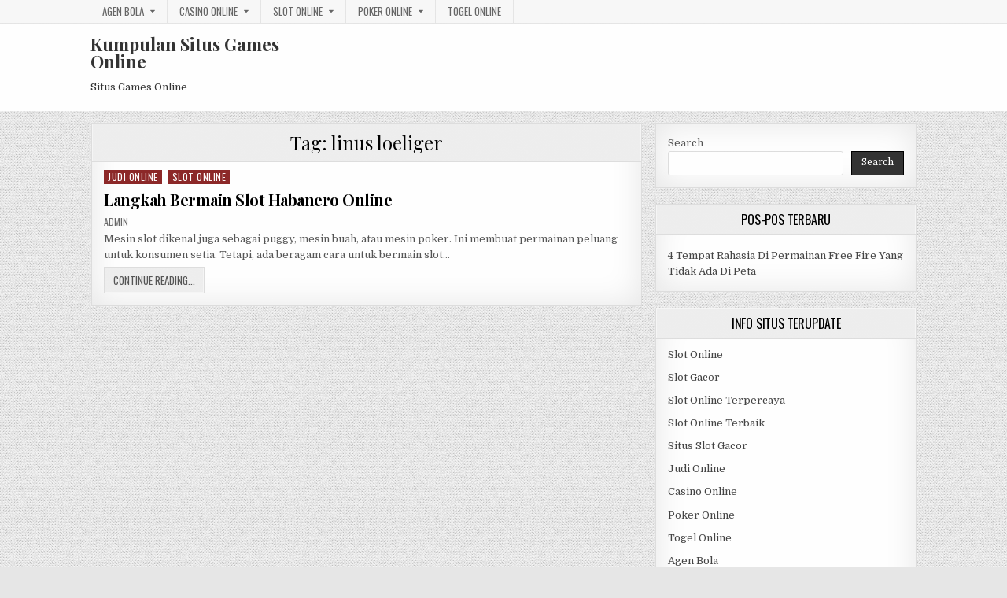

--- FILE ---
content_type: text/html; charset=UTF-8
request_url: https://alicemodels.net/tag/linus-loeliger/
body_size: 9636
content:
<!DOCTYPE html>
<html lang="en">
<head>
<meta charset="UTF-8">
<meta name="viewport" content="width=device-width, initial-scale=1, maximum-scale=1">
<link rel="profile" href="http://gmpg.org/xfn/11">
<link rel="pingback" href="https://alicemodels.net/xmlrpc.php">
<meta name='robots' content='index, follow, max-image-preview:large, max-snippet:-1, max-video-preview:-1' />

	<!-- This site is optimized with the Yoast SEO plugin v26.7 - https://yoast.com/wordpress/plugins/seo/ -->
	<title>linus loeliger Archives - Kumpulan Situs Games Online</title>
	<link rel="canonical" href="https://alicemodels.net/tag/linus-loeliger/" />
	<meta property="og:locale" content="en_US" />
	<meta property="og:type" content="article" />
	<meta property="og:title" content="linus loeliger Archives - Kumpulan Situs Games Online" />
	<meta property="og:url" content="https://alicemodels.net/tag/linus-loeliger/" />
	<meta property="og:site_name" content="Kumpulan Situs Games Online" />
	<meta name="twitter:card" content="summary_large_image" />
	<script type="application/ld+json" class="yoast-schema-graph">{"@context":"https://schema.org","@graph":[{"@type":"CollectionPage","@id":"https://alicemodels.net/tag/linus-loeliger/","url":"https://alicemodels.net/tag/linus-loeliger/","name":"linus loeliger Archives - Kumpulan Situs Games Online","isPartOf":{"@id":"https://alicemodels.net/#website"},"breadcrumb":{"@id":"https://alicemodels.net/tag/linus-loeliger/#breadcrumb"},"inLanguage":"en"},{"@type":"BreadcrumbList","@id":"https://alicemodels.net/tag/linus-loeliger/#breadcrumb","itemListElement":[{"@type":"ListItem","position":1,"name":"Home","item":"https://alicemodels.net/"},{"@type":"ListItem","position":2,"name":"linus loeliger"}]},{"@type":"WebSite","@id":"https://alicemodels.net/#website","url":"https://alicemodels.net/","name":"Kumpulan Situs Games Online","description":"Situs Games Online","potentialAction":[{"@type":"SearchAction","target":{"@type":"EntryPoint","urlTemplate":"https://alicemodels.net/?s={search_term_string}"},"query-input":{"@type":"PropertyValueSpecification","valueRequired":true,"valueName":"search_term_string"}}],"inLanguage":"en"}]}</script>
	<!-- / Yoast SEO plugin. -->


<link rel='dns-prefetch' href='//fonts.googleapis.com' />
<link rel='dns-prefetch' href='//www.googletagmanager.com' />
<link rel="alternate" type="application/rss+xml" title="Kumpulan Situs Games Online &raquo; Feed" href="https://alicemodels.net/feed/" />
<link rel="alternate" type="application/rss+xml" title="Kumpulan Situs Games Online &raquo; Comments Feed" href="https://alicemodels.net/comments/feed/" />
<link rel="alternate" type="application/rss+xml" title="Kumpulan Situs Games Online &raquo; linus loeliger Tag Feed" href="https://alicemodels.net/tag/linus-loeliger/feed/" />
<script type="text/javascript">
/* <![CDATA[ */
window._wpemojiSettings = {"baseUrl":"https:\/\/s.w.org\/images\/core\/emoji\/15.0.3\/72x72\/","ext":".png","svgUrl":"https:\/\/s.w.org\/images\/core\/emoji\/15.0.3\/svg\/","svgExt":".svg","source":{"concatemoji":"https:\/\/alicemodels.net\/wp-includes\/js\/wp-emoji-release.min.js?ver=6.5.7"}};
/*! This file is auto-generated */
!function(i,n){var o,s,e;function c(e){try{var t={supportTests:e,timestamp:(new Date).valueOf()};sessionStorage.setItem(o,JSON.stringify(t))}catch(e){}}function p(e,t,n){e.clearRect(0,0,e.canvas.width,e.canvas.height),e.fillText(t,0,0);var t=new Uint32Array(e.getImageData(0,0,e.canvas.width,e.canvas.height).data),r=(e.clearRect(0,0,e.canvas.width,e.canvas.height),e.fillText(n,0,0),new Uint32Array(e.getImageData(0,0,e.canvas.width,e.canvas.height).data));return t.every(function(e,t){return e===r[t]})}function u(e,t,n){switch(t){case"flag":return n(e,"\ud83c\udff3\ufe0f\u200d\u26a7\ufe0f","\ud83c\udff3\ufe0f\u200b\u26a7\ufe0f")?!1:!n(e,"\ud83c\uddfa\ud83c\uddf3","\ud83c\uddfa\u200b\ud83c\uddf3")&&!n(e,"\ud83c\udff4\udb40\udc67\udb40\udc62\udb40\udc65\udb40\udc6e\udb40\udc67\udb40\udc7f","\ud83c\udff4\u200b\udb40\udc67\u200b\udb40\udc62\u200b\udb40\udc65\u200b\udb40\udc6e\u200b\udb40\udc67\u200b\udb40\udc7f");case"emoji":return!n(e,"\ud83d\udc26\u200d\u2b1b","\ud83d\udc26\u200b\u2b1b")}return!1}function f(e,t,n){var r="undefined"!=typeof WorkerGlobalScope&&self instanceof WorkerGlobalScope?new OffscreenCanvas(300,150):i.createElement("canvas"),a=r.getContext("2d",{willReadFrequently:!0}),o=(a.textBaseline="top",a.font="600 32px Arial",{});return e.forEach(function(e){o[e]=t(a,e,n)}),o}function t(e){var t=i.createElement("script");t.src=e,t.defer=!0,i.head.appendChild(t)}"undefined"!=typeof Promise&&(o="wpEmojiSettingsSupports",s=["flag","emoji"],n.supports={everything:!0,everythingExceptFlag:!0},e=new Promise(function(e){i.addEventListener("DOMContentLoaded",e,{once:!0})}),new Promise(function(t){var n=function(){try{var e=JSON.parse(sessionStorage.getItem(o));if("object"==typeof e&&"number"==typeof e.timestamp&&(new Date).valueOf()<e.timestamp+604800&&"object"==typeof e.supportTests)return e.supportTests}catch(e){}return null}();if(!n){if("undefined"!=typeof Worker&&"undefined"!=typeof OffscreenCanvas&&"undefined"!=typeof URL&&URL.createObjectURL&&"undefined"!=typeof Blob)try{var e="postMessage("+f.toString()+"("+[JSON.stringify(s),u.toString(),p.toString()].join(",")+"));",r=new Blob([e],{type:"text/javascript"}),a=new Worker(URL.createObjectURL(r),{name:"wpTestEmojiSupports"});return void(a.onmessage=function(e){c(n=e.data),a.terminate(),t(n)})}catch(e){}c(n=f(s,u,p))}t(n)}).then(function(e){for(var t in e)n.supports[t]=e[t],n.supports.everything=n.supports.everything&&n.supports[t],"flag"!==t&&(n.supports.everythingExceptFlag=n.supports.everythingExceptFlag&&n.supports[t]);n.supports.everythingExceptFlag=n.supports.everythingExceptFlag&&!n.supports.flag,n.DOMReady=!1,n.readyCallback=function(){n.DOMReady=!0}}).then(function(){return e}).then(function(){var e;n.supports.everything||(n.readyCallback(),(e=n.source||{}).concatemoji?t(e.concatemoji):e.wpemoji&&e.twemoji&&(t(e.twemoji),t(e.wpemoji)))}))}((window,document),window._wpemojiSettings);
/* ]]> */
</script>

<style id='wp-emoji-styles-inline-css' type='text/css'>

	img.wp-smiley, img.emoji {
		display: inline !important;
		border: none !important;
		box-shadow: none !important;
		height: 1em !important;
		width: 1em !important;
		margin: 0 0.07em !important;
		vertical-align: -0.1em !important;
		background: none !important;
		padding: 0 !important;
	}
</style>
<link rel='stylesheet' id='wp-block-library-css' href='https://alicemodels.net/wp-includes/css/dist/block-library/style.min.css?ver=6.5.7' type='text/css' media='all' />
<style id='classic-theme-styles-inline-css' type='text/css'>
/*! This file is auto-generated */
.wp-block-button__link{color:#fff;background-color:#32373c;border-radius:9999px;box-shadow:none;text-decoration:none;padding:calc(.667em + 2px) calc(1.333em + 2px);font-size:1.125em}.wp-block-file__button{background:#32373c;color:#fff;text-decoration:none}
</style>
<style id='global-styles-inline-css' type='text/css'>
body{--wp--preset--color--black: #000000;--wp--preset--color--cyan-bluish-gray: #abb8c3;--wp--preset--color--white: #ffffff;--wp--preset--color--pale-pink: #f78da7;--wp--preset--color--vivid-red: #cf2e2e;--wp--preset--color--luminous-vivid-orange: #ff6900;--wp--preset--color--luminous-vivid-amber: #fcb900;--wp--preset--color--light-green-cyan: #7bdcb5;--wp--preset--color--vivid-green-cyan: #00d084;--wp--preset--color--pale-cyan-blue: #8ed1fc;--wp--preset--color--vivid-cyan-blue: #0693e3;--wp--preset--color--vivid-purple: #9b51e0;--wp--preset--gradient--vivid-cyan-blue-to-vivid-purple: linear-gradient(135deg,rgba(6,147,227,1) 0%,rgb(155,81,224) 100%);--wp--preset--gradient--light-green-cyan-to-vivid-green-cyan: linear-gradient(135deg,rgb(122,220,180) 0%,rgb(0,208,130) 100%);--wp--preset--gradient--luminous-vivid-amber-to-luminous-vivid-orange: linear-gradient(135deg,rgba(252,185,0,1) 0%,rgba(255,105,0,1) 100%);--wp--preset--gradient--luminous-vivid-orange-to-vivid-red: linear-gradient(135deg,rgba(255,105,0,1) 0%,rgb(207,46,46) 100%);--wp--preset--gradient--very-light-gray-to-cyan-bluish-gray: linear-gradient(135deg,rgb(238,238,238) 0%,rgb(169,184,195) 100%);--wp--preset--gradient--cool-to-warm-spectrum: linear-gradient(135deg,rgb(74,234,220) 0%,rgb(151,120,209) 20%,rgb(207,42,186) 40%,rgb(238,44,130) 60%,rgb(251,105,98) 80%,rgb(254,248,76) 100%);--wp--preset--gradient--blush-light-purple: linear-gradient(135deg,rgb(255,206,236) 0%,rgb(152,150,240) 100%);--wp--preset--gradient--blush-bordeaux: linear-gradient(135deg,rgb(254,205,165) 0%,rgb(254,45,45) 50%,rgb(107,0,62) 100%);--wp--preset--gradient--luminous-dusk: linear-gradient(135deg,rgb(255,203,112) 0%,rgb(199,81,192) 50%,rgb(65,88,208) 100%);--wp--preset--gradient--pale-ocean: linear-gradient(135deg,rgb(255,245,203) 0%,rgb(182,227,212) 50%,rgb(51,167,181) 100%);--wp--preset--gradient--electric-grass: linear-gradient(135deg,rgb(202,248,128) 0%,rgb(113,206,126) 100%);--wp--preset--gradient--midnight: linear-gradient(135deg,rgb(2,3,129) 0%,rgb(40,116,252) 100%);--wp--preset--font-size--small: 13px;--wp--preset--font-size--medium: 20px;--wp--preset--font-size--large: 36px;--wp--preset--font-size--x-large: 42px;--wp--preset--spacing--20: 0.44rem;--wp--preset--spacing--30: 0.67rem;--wp--preset--spacing--40: 1rem;--wp--preset--spacing--50: 1.5rem;--wp--preset--spacing--60: 2.25rem;--wp--preset--spacing--70: 3.38rem;--wp--preset--spacing--80: 5.06rem;--wp--preset--shadow--natural: 6px 6px 9px rgba(0, 0, 0, 0.2);--wp--preset--shadow--deep: 12px 12px 50px rgba(0, 0, 0, 0.4);--wp--preset--shadow--sharp: 6px 6px 0px rgba(0, 0, 0, 0.2);--wp--preset--shadow--outlined: 6px 6px 0px -3px rgba(255, 255, 255, 1), 6px 6px rgba(0, 0, 0, 1);--wp--preset--shadow--crisp: 6px 6px 0px rgba(0, 0, 0, 1);}:where(.is-layout-flex){gap: 0.5em;}:where(.is-layout-grid){gap: 0.5em;}body .is-layout-flex{display: flex;}body .is-layout-flex{flex-wrap: wrap;align-items: center;}body .is-layout-flex > *{margin: 0;}body .is-layout-grid{display: grid;}body .is-layout-grid > *{margin: 0;}:where(.wp-block-columns.is-layout-flex){gap: 2em;}:where(.wp-block-columns.is-layout-grid){gap: 2em;}:where(.wp-block-post-template.is-layout-flex){gap: 1.25em;}:where(.wp-block-post-template.is-layout-grid){gap: 1.25em;}.has-black-color{color: var(--wp--preset--color--black) !important;}.has-cyan-bluish-gray-color{color: var(--wp--preset--color--cyan-bluish-gray) !important;}.has-white-color{color: var(--wp--preset--color--white) !important;}.has-pale-pink-color{color: var(--wp--preset--color--pale-pink) !important;}.has-vivid-red-color{color: var(--wp--preset--color--vivid-red) !important;}.has-luminous-vivid-orange-color{color: var(--wp--preset--color--luminous-vivid-orange) !important;}.has-luminous-vivid-amber-color{color: var(--wp--preset--color--luminous-vivid-amber) !important;}.has-light-green-cyan-color{color: var(--wp--preset--color--light-green-cyan) !important;}.has-vivid-green-cyan-color{color: var(--wp--preset--color--vivid-green-cyan) !important;}.has-pale-cyan-blue-color{color: var(--wp--preset--color--pale-cyan-blue) !important;}.has-vivid-cyan-blue-color{color: var(--wp--preset--color--vivid-cyan-blue) !important;}.has-vivid-purple-color{color: var(--wp--preset--color--vivid-purple) !important;}.has-black-background-color{background-color: var(--wp--preset--color--black) !important;}.has-cyan-bluish-gray-background-color{background-color: var(--wp--preset--color--cyan-bluish-gray) !important;}.has-white-background-color{background-color: var(--wp--preset--color--white) !important;}.has-pale-pink-background-color{background-color: var(--wp--preset--color--pale-pink) !important;}.has-vivid-red-background-color{background-color: var(--wp--preset--color--vivid-red) !important;}.has-luminous-vivid-orange-background-color{background-color: var(--wp--preset--color--luminous-vivid-orange) !important;}.has-luminous-vivid-amber-background-color{background-color: var(--wp--preset--color--luminous-vivid-amber) !important;}.has-light-green-cyan-background-color{background-color: var(--wp--preset--color--light-green-cyan) !important;}.has-vivid-green-cyan-background-color{background-color: var(--wp--preset--color--vivid-green-cyan) !important;}.has-pale-cyan-blue-background-color{background-color: var(--wp--preset--color--pale-cyan-blue) !important;}.has-vivid-cyan-blue-background-color{background-color: var(--wp--preset--color--vivid-cyan-blue) !important;}.has-vivid-purple-background-color{background-color: var(--wp--preset--color--vivid-purple) !important;}.has-black-border-color{border-color: var(--wp--preset--color--black) !important;}.has-cyan-bluish-gray-border-color{border-color: var(--wp--preset--color--cyan-bluish-gray) !important;}.has-white-border-color{border-color: var(--wp--preset--color--white) !important;}.has-pale-pink-border-color{border-color: var(--wp--preset--color--pale-pink) !important;}.has-vivid-red-border-color{border-color: var(--wp--preset--color--vivid-red) !important;}.has-luminous-vivid-orange-border-color{border-color: var(--wp--preset--color--luminous-vivid-orange) !important;}.has-luminous-vivid-amber-border-color{border-color: var(--wp--preset--color--luminous-vivid-amber) !important;}.has-light-green-cyan-border-color{border-color: var(--wp--preset--color--light-green-cyan) !important;}.has-vivid-green-cyan-border-color{border-color: var(--wp--preset--color--vivid-green-cyan) !important;}.has-pale-cyan-blue-border-color{border-color: var(--wp--preset--color--pale-cyan-blue) !important;}.has-vivid-cyan-blue-border-color{border-color: var(--wp--preset--color--vivid-cyan-blue) !important;}.has-vivid-purple-border-color{border-color: var(--wp--preset--color--vivid-purple) !important;}.has-vivid-cyan-blue-to-vivid-purple-gradient-background{background: var(--wp--preset--gradient--vivid-cyan-blue-to-vivid-purple) !important;}.has-light-green-cyan-to-vivid-green-cyan-gradient-background{background: var(--wp--preset--gradient--light-green-cyan-to-vivid-green-cyan) !important;}.has-luminous-vivid-amber-to-luminous-vivid-orange-gradient-background{background: var(--wp--preset--gradient--luminous-vivid-amber-to-luminous-vivid-orange) !important;}.has-luminous-vivid-orange-to-vivid-red-gradient-background{background: var(--wp--preset--gradient--luminous-vivid-orange-to-vivid-red) !important;}.has-very-light-gray-to-cyan-bluish-gray-gradient-background{background: var(--wp--preset--gradient--very-light-gray-to-cyan-bluish-gray) !important;}.has-cool-to-warm-spectrum-gradient-background{background: var(--wp--preset--gradient--cool-to-warm-spectrum) !important;}.has-blush-light-purple-gradient-background{background: var(--wp--preset--gradient--blush-light-purple) !important;}.has-blush-bordeaux-gradient-background{background: var(--wp--preset--gradient--blush-bordeaux) !important;}.has-luminous-dusk-gradient-background{background: var(--wp--preset--gradient--luminous-dusk) !important;}.has-pale-ocean-gradient-background{background: var(--wp--preset--gradient--pale-ocean) !important;}.has-electric-grass-gradient-background{background: var(--wp--preset--gradient--electric-grass) !important;}.has-midnight-gradient-background{background: var(--wp--preset--gradient--midnight) !important;}.has-small-font-size{font-size: var(--wp--preset--font-size--small) !important;}.has-medium-font-size{font-size: var(--wp--preset--font-size--medium) !important;}.has-large-font-size{font-size: var(--wp--preset--font-size--large) !important;}.has-x-large-font-size{font-size: var(--wp--preset--font-size--x-large) !important;}
.wp-block-navigation a:where(:not(.wp-element-button)){color: inherit;}
:where(.wp-block-post-template.is-layout-flex){gap: 1.25em;}:where(.wp-block-post-template.is-layout-grid){gap: 1.25em;}
:where(.wp-block-columns.is-layout-flex){gap: 2em;}:where(.wp-block-columns.is-layout-grid){gap: 2em;}
.wp-block-pullquote{font-size: 1.5em;line-height: 1.6;}
</style>
<link rel='stylesheet' id='greatwp-maincss-css' href='https://alicemodels.net/wp-content/themes/greatwp/style.css' type='text/css' media='all' />
<link rel='stylesheet' id='font-awesome-css' href='https://alicemodels.net/wp-content/themes/greatwp/assets/css/font-awesome.min.css' type='text/css' media='all' />
<link rel='stylesheet' id='greatwp-webfont-css' href='//fonts.googleapis.com/css?family=Playfair+Display:400,400i,700,700i|Domine:400,700|Oswald:400,700&#038;display=swap' type='text/css' media='all' />
<script type="text/javascript" src="https://alicemodels.net/wp-includes/js/jquery/jquery.min.js?ver=3.7.1" id="jquery-core-js"></script>
<script type="text/javascript" src="https://alicemodels.net/wp-includes/js/jquery/jquery-migrate.min.js?ver=3.4.1" id="jquery-migrate-js"></script>
<link rel="https://api.w.org/" href="https://alicemodels.net/wp-json/" /><link rel="alternate" type="application/json" href="https://alicemodels.net/wp-json/wp/v2/tags/330" /><link rel="EditURI" type="application/rsd+xml" title="RSD" href="https://alicemodels.net/xmlrpc.php?rsd" />
<meta name="generator" content="WordPress 6.5.7" />
<meta name="generator" content="Site Kit by Google 1.170.0" /><meta name="generator" content="Powered by WPBakery Page Builder - drag and drop page builder for WordPress."/>
<style type="text/css" id="custom-background-css">
body.custom-background { background-image: url("https://alicemodels.net/wp-content/themes/greatwp/assets/images/background.png"); background-position: left top; background-size: auto; background-repeat: repeat; background-attachment: fixed; }
</style>
	<link rel="alternate" type="application/rss+xml" title="RSS" href="https://alicemodels.net/rsslatest.xml" /><noscript><style> .wpb_animate_when_almost_visible { opacity: 1; }</style></noscript></head>

<body class="archive tag tag-linus-loeliger tag-330 custom-background greatwp-animated greatwp-fadein wpb-js-composer js-comp-ver-6.8.0 vc_responsive" id="greatwp-site-body" itemscope="itemscope" itemtype="http://schema.org/WebPage">
<a class="skip-link screen-reader-text" href="#greatwp-posts-wrapper">Skip to content</a>

<div class="greatwp-container greatwp-secondary-menu-container clearfix">
<div class="greatwp-secondary-menu-container-inside clearfix">
<nav class="greatwp-nav-secondary" id="greatwp-secondary-navigation" itemscope="itemscope" itemtype="http://schema.org/SiteNavigationElement" role="navigation" aria-label="Secondary Menu">
<div class="greatwp-outer-wrapper">
<button class="greatwp-secondary-responsive-menu-icon" aria-controls="greatwp-menu-secondary-navigation" aria-expanded="false">Menu</button>
<ul id="greatwp-menu-secondary-navigation" class="greatwp-secondary-nav-menu greatwp-menu-secondary"><li id="menu-item-391" class="menu-item menu-item-type-taxonomy menu-item-object-category menu-item-has-children menu-item-391"><a href="https://alicemodels.net/category/agen-bola/">Agen Bola</a>
<ul class="sub-menu">
	<li id="menu-item-597" class="menu-item menu-item-type-custom menu-item-object-custom menu-item-597"><a href="http://167.172.74.52/">asialiga</a></li>
	<li id="menu-item-600" class="menu-item menu-item-type-custom menu-item-object-custom menu-item-600"><a href="http://139.59.235.94/">win88bet</a></li>
	<li id="menu-item-610" class="menu-item menu-item-type-custom menu-item-object-custom menu-item-610"><a href="http://209.97.162.9/">asiahoki</a></li>
	<li id="menu-item-612" class="menu-item menu-item-type-custom menu-item-object-custom menu-item-612"><a href="http://128.199.65.143/">gg88</a></li>
	<li id="menu-item-619" class="menu-item menu-item-type-custom menu-item-object-custom menu-item-619"><a href="http://139.59.96.169/">nagahoki</a></li>
	<li id="menu-item-621" class="menu-item menu-item-type-custom menu-item-object-custom menu-item-621"><a href="http://159.223.66.31/">beton88</a></li>
</ul>
</li>
<li id="menu-item-624" class="menu-item menu-item-type-taxonomy menu-item-object-category menu-item-has-children menu-item-624"><a href="https://alicemodels.net/category/casino-online/">Casino Online</a>
<ul class="sub-menu">
	<li id="menu-item-602" class="menu-item menu-item-type-custom menu-item-object-custom menu-item-602"><a href="https://154.26.133.205/">areaslots</a></li>
	<li id="menu-item-605" class="menu-item menu-item-type-custom menu-item-object-custom menu-item-605"><a href="http://139.59.244.3/">betslot88</a></li>
</ul>
</li>
<li id="menu-item-398" class="menu-item menu-item-type-taxonomy menu-item-object-category menu-item-has-children menu-item-398"><a href="https://alicemodels.net/category/slot-online/">Slot Online</a>
<ul class="sub-menu">
	<li id="menu-item-595" class="menu-item menu-item-type-custom menu-item-object-custom menu-item-595"><a href="http://157.230.249.20/">bigslot</a></li>
	<li id="menu-item-596" class="menu-item menu-item-type-custom menu-item-object-custom menu-item-596"><a href="http://159.223.88.179/">slotking</a></li>
	<li id="menu-item-601" class="menu-item menu-item-type-custom menu-item-object-custom menu-item-601"><a href="http://139.59.119.128/">slotvip</a></li>
	<li id="menu-item-603" class="menu-item menu-item-type-custom menu-item-object-custom menu-item-603"><a href="http://146.190.94.234/">slotindo</a></li>
	<li id="menu-item-607" class="menu-item menu-item-type-custom menu-item-object-custom menu-item-607"><a href="http://167.71.207.79/">playslot</a></li>
	<li id="menu-item-609" class="menu-item menu-item-type-custom menu-item-object-custom menu-item-609"><a href="http://178.128.88.84/">garudagame</a></li>
	<li id="menu-item-611" class="menu-item menu-item-type-custom menu-item-object-custom menu-item-611"><a href="http://46.101.208.185/">psgslot</a></li>
	<li id="menu-item-613" class="menu-item menu-item-type-custom menu-item-object-custom menu-item-613"><a href="http://159.223.56.131/">megawin</a></li>
	<li id="menu-item-614" class="menu-item menu-item-type-custom menu-item-object-custom menu-item-614"><a href="http://68.183.233.231/">megaslot</a></li>
	<li id="menu-item-615" class="menu-item menu-item-type-custom menu-item-object-custom menu-item-615"><a href="http://165.22.109.2/">alibabaslot</a></li>
	<li id="menu-item-616" class="menu-item menu-item-type-custom menu-item-object-custom menu-item-616"><a href="http://143.198.218.164/">eslot</a></li>
	<li id="menu-item-617" class="menu-item menu-item-type-custom menu-item-object-custom menu-item-617"><a href="http://167.99.71.146/">supercuan</a></li>
	<li id="menu-item-618" class="menu-item menu-item-type-custom menu-item-object-custom menu-item-618"><a href="http://167.172.94.128/">playking</a></li>
	<li id="menu-item-620" class="menu-item menu-item-type-custom menu-item-object-custom menu-item-620"><a href="http://178.128.63.217/">slotbet88</a></li>
	<li id="menu-item-622" class="menu-item menu-item-type-custom menu-item-object-custom menu-item-622"><a href="http://159.65.134.188/">mediaslot</a></li>
	<li id="menu-item-623" class="menu-item menu-item-type-custom menu-item-object-custom menu-item-623"><a href="http://159.223.74.109/">slot depo 10k</a></li>
</ul>
</li>
<li id="menu-item-397" class="menu-item menu-item-type-taxonomy menu-item-object-category menu-item-has-children menu-item-397"><a href="https://alicemodels.net/category/poker-online/">Poker Online</a>
<ul class="sub-menu">
	<li id="menu-item-598" class="menu-item menu-item-type-custom menu-item-object-custom menu-item-598"><a href="http://143.198.210.57/">qqbet</a></li>
	<li id="menu-item-599" class="menu-item menu-item-type-custom menu-item-object-custom menu-item-599"><a href="http://146.190.104.56/">qqasia</a></li>
	<li id="menu-item-604" class="menu-item menu-item-type-custom menu-item-object-custom menu-item-604"><a href="http://146.190.84.23/">qqstar</a></li>
	<li id="menu-item-606" class="menu-item menu-item-type-custom menu-item-object-custom menu-item-606"><a href="http://167.71.220.95/">rajapoker</a></li>
	<li id="menu-item-608" class="menu-item menu-item-type-custom menu-item-object-custom menu-item-608"><a href="http://139.59.98.120/">qqpulsa</a></li>
</ul>
</li>
<li id="menu-item-399" class="menu-item menu-item-type-taxonomy menu-item-object-category menu-item-399"><a href="https://alicemodels.net/category/togel-online/">Togel Online</a></li>
</ul></div>
</nav>
</div>
</div>

<div class="greatwp-container" id="greatwp-header" itemscope="itemscope" itemtype="http://schema.org/WPHeader" role="banner">
<div class="greatwp-head-content clearfix" id="greatwp-head-content">

<div class="greatwp-outer-wrapper">


<div class="greatwp-header-inside clearfix">
<div id="greatwp-logo">
    <div class="site-branding">
      <h1 class="greatwp-site-title"><a href="https://alicemodels.net/" rel="home">Kumpulan Situs Games Online</a></h1>
      <p class="greatwp-site-description">Situs Games Online</p>
    </div>
</div><!--/#greatwp-logo -->

<div id="greatwp-header-banner">
</div><!--/#greatwp-header-banner -->
</div>

</div>

</div><!--/#greatwp-head-content -->
</div><!--/#greatwp-header -->


<div id="greatwp-search-overlay-wrap" class="greatwp-search-overlay">
  <button class="greatwp-search-closebtn" aria-label="Close Search" title="Close Search">&#xD7;</button>
  <div class="greatwp-search-overlay-content">
    
<form role="search" method="get" class="greatwp-search-form" action="https://alicemodels.net/">
<label>
    <span class="screen-reader-text">Search for:</span>
    <input type="search" class="greatwp-search-field" placeholder="Search &hellip;" value="" name="s" />
</label>
<input type="submit" class="greatwp-search-submit" value="Search" />
</form>  </div>
</div>

<div class="greatwp-outer-wrapper">


</div>

<div class="greatwp-outer-wrapper">

<div class="greatwp-container clearfix" id="greatwp-wrapper">
<div class="greatwp-content-wrapper clearfix" id="greatwp-content-wrapper">
<div class="greatwp-main-wrapper clearfix" id="greatwp-main-wrapper" itemscope="itemscope" itemtype="http://schema.org/Blog" role="main">
<div class="theiaStickySidebar">
<div class="greatwp-main-wrapper-inside clearfix">




<div class="greatwp-posts-wrapper" id="greatwp-posts-wrapper">

<div class="greatwp-posts greatwp-box">

<header class="page-header">
<div class="page-header-inside">
<h1 class="page-title">Tag: <span>linus loeliger</span></h1></div>
</header>

<div class="greatwp-posts-content">


    <div class="greatwp-posts-container">
        
        
<div id="post-512" class="greatwp-fp04-post">

    
        <div class="greatwp-fp04-post-details-full">
    <div class="greatwp-fp04-post-categories"><span class="screen-reader-text">Posted in </span><a href="https://alicemodels.net/category/judi-online/" rel="category tag">Judi Online</a>&nbsp;<a href="https://alicemodels.net/category/slot-online/" rel="category tag">Slot Online</a></div>
    <h3 class="greatwp-fp04-post-title"><a href="https://alicemodels.net/langkah-bermain-slot-habanero-online/" rel="bookmark">Langkah Bermain Slot Habanero Online</a></h3>
            <div class="greatwp-fp04-post-footer">
    <span class="greatwp-fp04-post-author greatwp-fp04-post-meta"><a href="https://alicemodels.net/author/admin/"><span class="screen-reader-text">Author: </span>admin</a></span>            </div>
    
    <div class="greatwp-fp04-post-snippet"><p>Mesin slot dikenal juga sebagai puggy, mesin buah, atau mesin poker. Ini membuat permainan peluang untuk konsumen setia. Tetapi, ada beragam cara untuk bermain slot&#8230;</p>
</div>
    <div class='greatwp-fp04-post-read-more'><a href="https://alicemodels.net/langkah-bermain-slot-habanero-online/"><span class="greatwp-read-more-text">Continue Reading...<span class="screen-reader-text"> Langkah Bermain Slot Habanero Online</span></span></a></div>
    </div>    
</div>
        </div>
    <div class="clear"></div>

    

</div>
</div>

</div><!--/#greatwp-posts-wrapper -->




</div>
</div>
</div><!-- /#greatwp-main-wrapper -->


<div class="greatwp-sidebar-one-wrapper greatwp-sidebar-widget-areas clearfix" id="greatwp-sidebar-one-wrapper" itemscope="itemscope" itemtype="http://schema.org/WPSideBar" role="complementary">
<div class="theiaStickySidebar">
<div class="greatwp-sidebar-one-wrapper-inside clearfix">

<div id="block-2" class="greatwp-side-widget widget greatwp-box widget_block widget_search"><form role="search" method="get" action="https://alicemodels.net/" class="wp-block-search__button-outside wp-block-search__text-button wp-block-search"    ><label class="wp-block-search__label" for="wp-block-search__input-1" >Search</label><div class="wp-block-search__inside-wrapper " ><input class="wp-block-search__input" id="wp-block-search__input-1" placeholder="" value="" type="search" name="s" required /><button aria-label="Search" class="wp-block-search__button wp-element-button" type="submit" >Search</button></div></form></div>
		<div id="recent-posts-3" class="greatwp-side-widget widget greatwp-box widget_recent_entries">
		<h2 class="greatwp-widget-title"><span>Pos-Pos Terbaru</span></h2><nav aria-label="Pos-Pos Terbaru">
		<ul>
											<li>
					<a href="https://alicemodels.net/4-tempat-rahasia-di-permainan-free-fire-yang-tidak-ada-di-peta/">4 Tempat Rahasia Di Permainan Free Fire Yang Tidak Ada Di Peta</a>
									</li>
					</ul>

		</nav></div><div id="custom_html-3" class="widget_text greatwp-side-widget widget greatwp-box widget_custom_html"><h2 class="greatwp-widget-title"><span>Info Situs Terupdate</span></h2><div class="textwidget custom-html-widget"><p><a href="https://alicemodels.net/">Slot Online</a></p>
<p><a href="https://alicemodels.net/">Slot Gacor</a></p>
<p><a href="https://alicemodels.net/">Slot Online Terpercaya</a></p>
<p><a href="https://alicemodels.net/">Slot Online Terbaik</a></p>
<p><a href="https://alicemodels.net/">Situs Slot Gacor</a></p>
<p><a href="https://alicemodels.net/">Judi Online</a></p>
<p><a href="https://alicemodels.net/">Casino Online</a></p>
<p><a href="https://alicemodels.net/">Poker Online</a></p>
<p><a href="https://alicemodels.net/">Togel Online</a></p>
<p><a href="https://alicemodels.net/">Agen Bola</a></p>
<p><a href="https://alicemodels.net/">Agen Bola Terpercaya</a></p>
<p><a href="https://alicemodels.net/">Agen Bola Resmi</a></p>
<p><a href="https://alicemodels.net/">Situs Slot Online</a></p>
<p><a href="https://alicemodels.net/">IDN Slot</a></p>
<p><a href="https://alicemodels.net/">IDN Live</a></p>
<p><a href="https://alicemodels.net/">IDN Poker</a></p>
<p><a href="https://alicemodels.net/">Agen Slot Online</a></p>
<p><a href="https://alicemodels.net/">Situs Slot Online</a></p>
<p><a href="https://kdslot.org" target="_blank" rel="noopener">kdslot</a></p>
<p><a href="https://kaisar88.org" target="_blank" rel="noopener">kaisar88</a></p>
<p><a href="https://68.183.238.49" target="_blank" rel="noopener">Asiabet</a></p>
<p><a href="https://asiabet88.org" target="_blank" rel="noopener">asiabet88</a></p>
<p><a href="http://206.189.83.86" target="_blank" rel="noopener">asiaslot</a></p>
<p><a href="http://slotasiabet.id/" target="_blank" rel="noopener">slotasiabet</a></p>
<p><a href="http://159.223.94.79" target="_blank" rel="noopener">casino88</a></p>
<p><a href="http://134.209.99.23" target="_blank" rel="noopener">asia88</a></p>
<p><a href="http://209.97.162.9" target="_blank" rel="noopener">asiahoki</a></p>
<p><a href="http://128.199.65.143/" target="_blank" rel="noopener">gg88</a></p>
<p><a href="http://46.101.208.185" target="_blank" rel="noopener">psgslot</a></p></div></div><div id="tag_cloud-2" class="greatwp-side-widget widget greatwp-box widget_tag_cloud"><h2 class="greatwp-widget-title"><span>Query Pencarian Populer</span></h2><nav aria-label="Query Pencarian Populer"><div class="tagcloud"><a href="https://alicemodels.net/tag/agen-slot/" class="tag-cloud-link tag-link-105 tag-link-position-1" style="font-size: 8pt;" aria-label="agen slot (3 items)">agen slot</a>
<a href="https://alicemodels.net/tag/agen-slot-online/" class="tag-cloud-link tag-link-106 tag-link-position-2" style="font-size: 12.666666666667pt;" aria-label="agen slot online (4 items)">agen slot online</a>
<a href="https://alicemodels.net/tag/bandar-slot/" class="tag-cloud-link tag-link-107 tag-link-position-3" style="font-size: 8pt;" aria-label="bandar slot (3 items)">bandar slot</a>
<a href="https://alicemodels.net/tag/betslot88/" class="tag-cloud-link tag-link-38 tag-link-position-4" style="font-size: 8pt;" aria-label="betslot88 (3 items)">betslot88</a>
<a href="https://alicemodels.net/tag/betslots88/" class="tag-cloud-link tag-link-40 tag-link-position-5" style="font-size: 8pt;" aria-label="betslots88 (3 items)">betslots88</a>
<a href="https://alicemodels.net/tag/cara-bermain-qiu-qiu-untuk-pemula/" class="tag-cloud-link tag-link-293 tag-link-position-6" style="font-size: 8pt;" aria-label="cara bermain qiu qiu untuk pemula (3 items)">cara bermain qiu qiu untuk pemula</a>
<a href="https://alicemodels.net/tag/cara-bermain-slot/" class="tag-cloud-link tag-link-294 tag-link-position-7" style="font-size: 8pt;" aria-label="cara bermain slot (3 items)">cara bermain slot</a>
<a href="https://alicemodels.net/tag/cara-menang-main-slot/" class="tag-cloud-link tag-link-287 tag-link-position-8" style="font-size: 8pt;" aria-label="cara menang main slot (3 items)">cara menang main slot</a>
<a href="https://alicemodels.net/tag/cara-menang-main-slot-online-di-hp/" class="tag-cloud-link tag-link-296 tag-link-position-9" style="font-size: 8pt;" aria-label="cara menang main slot online di hp (3 items)">cara menang main slot online di hp</a>
<a href="https://alicemodels.net/tag/casino-online-terpercaya/" class="tag-cloud-link tag-link-295 tag-link-position-10" style="font-size: 8pt;" aria-label="casino online terpercaya (3 items)">casino online terpercaya</a>
<a href="https://alicemodels.net/tag/daftar-judi-slot/" class="tag-cloud-link tag-link-289 tag-link-position-11" style="font-size: 8pt;" aria-label="daftar judi slot (3 items)">daftar judi slot</a>
<a href="https://alicemodels.net/tag/daftar-situs-judi-slot-online-terpercaya/" class="tag-cloud-link tag-link-284 tag-link-position-12" style="font-size: 8pt;" aria-label="daftar situs judi slot online terpercaya (3 items)">daftar situs judi slot online terpercaya</a>
<a href="https://alicemodels.net/tag/daftar-slot-terpercaya/" class="tag-cloud-link tag-link-290 tag-link-position-13" style="font-size: 8pt;" aria-label="daftar slot terpercaya (3 items)">daftar slot terpercaya</a>
<a href="https://alicemodels.net/tag/deposit-slot-online/" class="tag-cloud-link tag-link-108 tag-link-position-14" style="font-size: 8pt;" aria-label="deposit slot online (3 items)">deposit slot online</a>
<a href="https://alicemodels.net/tag/dewa-slot-jackpot/" class="tag-cloud-link tag-link-305 tag-link-position-15" style="font-size: 8pt;" aria-label="dewa slot jackpot (3 items)">dewa slot jackpot</a>
<a href="https://alicemodels.net/tag/game-judi-online/" class="tag-cloud-link tag-link-286 tag-link-position-16" style="font-size: 8pt;" aria-label="game judi online (3 items)">game judi online</a>
<a href="https://alicemodels.net/tag/game-slot-terpercaya/" class="tag-cloud-link tag-link-302 tag-link-position-17" style="font-size: 8pt;" aria-label="game slot terpercaya (3 items)">game slot terpercaya</a>
<a href="https://alicemodels.net/tag/jekpot-slot-online/" class="tag-cloud-link tag-link-109 tag-link-position-18" style="font-size: 8pt;" aria-label="jekpot slot online (3 items)">jekpot slot online</a>
<a href="https://alicemodels.net/tag/judi-online/" class="tag-cloud-link tag-link-66 tag-link-position-19" style="font-size: 12.666666666667pt;" aria-label="judi online (4 items)">judi online</a>
<a href="https://alicemodels.net/tag/judi-online-terpercaya/" class="tag-cloud-link tag-link-285 tag-link-position-20" style="font-size: 8pt;" aria-label="judi online terpercaya (3 items)">judi online terpercaya</a>
<a href="https://alicemodels.net/tag/judi-pulsa-online/" class="tag-cloud-link tag-link-292 tag-link-position-21" style="font-size: 8pt;" aria-label="judi pulsa online (3 items)">judi pulsa online</a>
<a href="https://alicemodels.net/tag/judi-slot/" class="tag-cloud-link tag-link-110 tag-link-position-22" style="font-size: 8pt;" aria-label="judi slot (3 items)">judi slot</a>
<a href="https://alicemodels.net/tag/judi-slot-jackpot-terbesar/" class="tag-cloud-link tag-link-297 tag-link-position-23" style="font-size: 8pt;" aria-label="judi slot jackpot terbesar (3 items)">judi slot jackpot terbesar</a>
<a href="https://alicemodels.net/tag/judi-slot-online/" class="tag-cloud-link tag-link-99 tag-link-position-24" style="font-size: 12.666666666667pt;" aria-label="judi slot online (4 items)">judi slot online</a>
<a href="https://alicemodels.net/tag/poker-online/" class="tag-cloud-link tag-link-34 tag-link-position-25" style="font-size: 8pt;" aria-label="poker online (3 items)">poker online</a>
<a href="https://alicemodels.net/tag/situs-judi-online/" class="tag-cloud-link tag-link-121 tag-link-position-26" style="font-size: 12.666666666667pt;" aria-label="situs judi online (4 items)">situs judi online</a>
<a href="https://alicemodels.net/tag/situs-judi-slot-online24jam-terpercaya-2022/" class="tag-cloud-link tag-link-254 tag-link-position-27" style="font-size: 8pt;" aria-label="situs judi slot online24jam terpercaya 2022 (3 items)">situs judi slot online24jam terpercaya 2022</a>
<a href="https://alicemodels.net/tag/situs-judi-slot-online-terpercaya/" class="tag-cloud-link tag-link-252 tag-link-position-28" style="font-size: 8pt;" aria-label="situs judi slot online terpercaya (3 items)">situs judi slot online terpercaya</a>
<a href="https://alicemodels.net/tag/situs-judi-slot-online-terpercaya-2022/" class="tag-cloud-link tag-link-253 tag-link-position-29" style="font-size: 8pt;" aria-label="situs judi slot online terpercaya 2022 (3 items)">situs judi slot online terpercaya 2022</a>
<a href="https://alicemodels.net/tag/situs-judi-slot-terbaik/" class="tag-cloud-link tag-link-255 tag-link-position-30" style="font-size: 8pt;" aria-label="situs judi slot terbaik (3 items)">situs judi slot terbaik</a>
<a href="https://alicemodels.net/tag/situs-judi-slot-terbaru-2020/" class="tag-cloud-link tag-link-256 tag-link-position-31" style="font-size: 8pt;" aria-label="situs judi slot terbaru 2020 (3 items)">situs judi slot terbaru 2020</a>
<a href="https://alicemodels.net/tag/situs-judi-slot-yang-sering-menang/" class="tag-cloud-link tag-link-257 tag-link-position-32" style="font-size: 8pt;" aria-label="situs judi slot yang sering menang (3 items)">situs judi slot yang sering menang</a>
<a href="https://alicemodels.net/tag/situs-mpo-slot/" class="tag-cloud-link tag-link-258 tag-link-position-33" style="font-size: 8pt;" aria-label="situs mpo slot (3 items)">situs mpo slot</a>
<a href="https://alicemodels.net/tag/situs-poker-online-terbaik/" class="tag-cloud-link tag-link-259 tag-link-position-34" style="font-size: 8pt;" aria-label="situs poker online terbaik (3 items)">situs poker online terbaik</a>
<a href="https://alicemodels.net/tag/situs-slot/" class="tag-cloud-link tag-link-112 tag-link-position-35" style="font-size: 8pt;" aria-label="situs slot (3 items)">situs slot</a>
<a href="https://alicemodels.net/tag/situs-slot-online/" class="tag-cloud-link tag-link-123 tag-link-position-36" style="font-size: 8pt;" aria-label="situs slot online (3 items)">situs slot online</a>
<a href="https://alicemodels.net/tag/slot/" class="tag-cloud-link tag-link-70 tag-link-position-37" style="font-size: 16.4pt;" aria-label="slot (5 items)">slot</a>
<a href="https://alicemodels.net/tag/slot-deposit-5000/" class="tag-cloud-link tag-link-231 tag-link-position-38" style="font-size: 8pt;" aria-label="slot deposit 5000 (3 items)">slot deposit 5000</a>
<a href="https://alicemodels.net/tag/slot-online/" class="tag-cloud-link tag-link-35 tag-link-position-39" style="font-size: 22pt;" aria-label="slot online (7 items)">slot online</a>
<a href="https://alicemodels.net/tag/slot-online-indonesia/" class="tag-cloud-link tag-link-113 tag-link-position-40" style="font-size: 16.4pt;" aria-label="slot online indonesia (5 items)">slot online indonesia</a>
<a href="https://alicemodels.net/tag/slot-online-terbaik/" class="tag-cloud-link tag-link-125 tag-link-position-41" style="font-size: 8pt;" aria-label="slot online terbaik (3 items)">slot online terbaik</a>
<a href="https://alicemodels.net/tag/slot-online-terbaru/" class="tag-cloud-link tag-link-114 tag-link-position-42" style="font-size: 8pt;" aria-label="slot online terbaru (3 items)">slot online terbaru</a>
<a href="https://alicemodels.net/tag/slot-online-terpercaya/" class="tag-cloud-link tag-link-115 tag-link-position-43" style="font-size: 12.666666666667pt;" aria-label="slot online terpercaya (4 items)">slot online terpercaya</a>
<a href="https://alicemodels.net/tag/trik-main-slot/" class="tag-cloud-link tag-link-117 tag-link-position-44" style="font-size: 8pt;" aria-label="trik main slot (3 items)">trik main slot</a>
<a href="https://alicemodels.net/tag/website-slot-online/" class="tag-cloud-link tag-link-118 tag-link-position-45" style="font-size: 8pt;" aria-label="website slot online (3 items)">website slot online</a></div>
</nav></div><div id="custom_html-5" class="widget_text greatwp-side-widget widget greatwp-box widget_custom_html"><div class="textwidget custom-html-widget"><div style="display: none;">
<p><a href="http://188.166.238.12" target="_blank" rel="noopener">ggslot</a></p>
<p><a href="https://154.26.133.205" target="_blank" rel="noopener">areaslot</a></p>
<p><a href="http://139.59.244.3" target="_blank" rel="noopener">betslot88</a></p>
<p><a href="http://178.128.88.84/" target="_blank" rel="noopener">garudagame</a></p>
<p><a href="http://159.65.134.188" target="_blank" rel="noopener">mediaslot</a></p>
<p><a href="http://178.128.63.217" target="_blank" rel="noopener">slotbet88</a></p>
<p><a href="http://139.59.96.169" target="_blank" rel="noopener">nagahoki</a></p>
<p><a href="http://159.223.56.131" target="_blank" rel="noopener">megawin</a></p>
<p><a href="http://68.183.233.231" target="_blank" rel="noopener">megaslot</a></p>
<p><a href="http://165.22.109.2" target="_blank" rel="noopener">alibabaslot</a></p>
<p><a href="http://159.223.88.179" target="_blank" rel="noopener">slotking</a></p>
<p><a href="http://103.161.185.128" target="_blank" rel="noopener">asiabet88</a></p>
</div></div></div><div id="custom_html-6" class="widget_text greatwp-side-widget widget greatwp-box widget_custom_html"><div class="textwidget custom-html-widget"><div style="display: none;">
HT <br>
<p><a href="http://191.101.3.29/" target="_blank" rel="noopener">http://191.101.3.29</a></p>
<p><a href="http://191.101.3.144/" target="_blank" rel="noopener">http://191.101.3.144</a></p>
<p><a href="http://179.61.188.5/" target="_blank" rel="noopener">http://179.61.188.5</a></p>
<p><a href="http://179.61.188.147/" target="_blank" rel="noopener">http://179.61.188.147</a></p>
<p><a href="http://191.101.229.69/" target="_blank" rel="noopener">http://191.101.229.69</a></p>
DO team56<br>
<p><a href="http://178.128.51.122/" target="_blank" rel="noopener">http://178.128.51.122</a></p>
<p><a href="http://139.59.235.166/" target="_blank" rel="noopener">http://139.59.235.166</a></p>
<p><a href="http://143.198.89.198/" target="_blank" rel="noopener">http://143.198.89.198</a></p>
<p><a href="http://68.183.188.227/" target="_blank" rel="noopener">http://68.183.188.227</a></p>
<p><a href="http://128.199.73.232/" target="_blank" rel="noopener">http://128.199.73.232</a></p>
<p><a href="http://68.183.224.59/" target="_blank" rel="noopener">http://68.183.224.59</a></p>
<p><a href="http://157.245.145.11/" target="_blank" rel="noopener">http://157.245.145.11</a></p>
<p><a href="http://157.245.205.87/" target="_blank" rel="noopener">http://157.245.205.87</a></p>
<p><a href="http://174.138.27.101/" target="_blank" rel="noopener">http://174.138.27.101</a></p>
<p><a href="http://188.166.227.21/" target="_blank" rel="noopener">http://188.166.227.21</a></p>
DS <br>
<p><a href="http://103.161.185.89/" target="_blank" rel="noopener">http://103.161.185.89</a></p>
<p><a href="http://103.161.185.129/" target="_blank" rel="noopener">http://103.161.185.129</a></p>
<p><a href="http://103.181.183.172/" target="_blank" rel="noopener">http://103.181.183.172</a></p>
<p><a href="http://103.181.183.17/" target="_blank" rel="noopener">http://103.181.183.17</a></p>
<p><a href="http://103.181.183.185/" target="_blank" rel="noopener">http://103.181.183.185</a></p>
<p><a href="http://103.161.185.74/" target="_blank" rel="noopener">http://103.161.185.74</a></p>
<p><a href="http://103.181.183.189/" target="_blank" rel="noopener">http://103.181.183.189</a></p>
<p><a href="http://103.161.185.164/" target="_blank" rel="noopener">http://103.161.185.164</a></p>
</div></div></div>
</div>
</div>
</div><!-- /#greatwp-sidebar-one-wrapper-->

</div>

</div><!--/#greatwp-content-wrapper -->
</div><!--/#greatwp-wrapper -->




<div class='clearfix' id='greatwp-footer'>
<div class='greatwp-foot-wrap greatwp-container'>
<div class="greatwp-outer-wrapper">

  <p class='greatwp-copyright'>Copyright &copy; 2026 Kumpulan Situs Games Online</p>
<p class='greatwp-credit'><a href="https://themesdna.com/">Design by ThemesDNA.com</a></p>

</div>
</div>
</div><!--/#greatwp-footer -->

<button class="greatwp-scroll-top" title="Scroll to Top"><span class="fa fa-arrow-up" aria-hidden="true"></span><span class="screen-reader-text">Scroll to Top</span></button>

<script type="text/javascript" src="https://alicemodels.net/wp-content/themes/greatwp/assets/js/jquery.fitvids.min.js" id="fitvids-js"></script>
<script type="text/javascript" src="https://alicemodels.net/wp-content/themes/greatwp/assets/js/ResizeSensor.min.js" id="ResizeSensor-js"></script>
<script type="text/javascript" src="https://alicemodels.net/wp-content/themes/greatwp/assets/js/theia-sticky-sidebar.min.js" id="theia-sticky-sidebar-js"></script>
<script type="text/javascript" src="https://alicemodels.net/wp-content/themes/greatwp/assets/js/navigation.js" id="greatwp-navigation-js"></script>
<script type="text/javascript" src="https://alicemodels.net/wp-content/themes/greatwp/assets/js/skip-link-focus-fix.js" id="greatwp-skip-link-focus-fix-js"></script>
<script type="text/javascript" id="greatwp-customjs-js-extra">
/* <![CDATA[ */
var greatwp_ajax_object = {"ajaxurl":"https:\/\/alicemodels.net\/wp-admin\/admin-ajax.php","primary_menu_active":"","secondary_menu_active":"1","sticky_menu":"1","sticky_menu_mobile":"","sticky_sidebar":"1"};
/* ]]> */
</script>
<script type="text/javascript" src="https://alicemodels.net/wp-content/themes/greatwp/assets/js/custom.js" id="greatwp-customjs-js"></script>
<script defer src="https://static.cloudflareinsights.com/beacon.min.js/vcd15cbe7772f49c399c6a5babf22c1241717689176015" integrity="sha512-ZpsOmlRQV6y907TI0dKBHq9Md29nnaEIPlkf84rnaERnq6zvWvPUqr2ft8M1aS28oN72PdrCzSjY4U6VaAw1EQ==" data-cf-beacon='{"version":"2024.11.0","token":"ca191efa21eb4a9a8b34c1b1af4c9117","r":1,"server_timing":{"name":{"cfCacheStatus":true,"cfEdge":true,"cfExtPri":true,"cfL4":true,"cfOrigin":true,"cfSpeedBrain":true},"location_startswith":null}}' crossorigin="anonymous"></script>
</body>
</html>

<!-- Page cached by LiteSpeed Cache 7.7 on 2026-01-14 14:04:34 -->